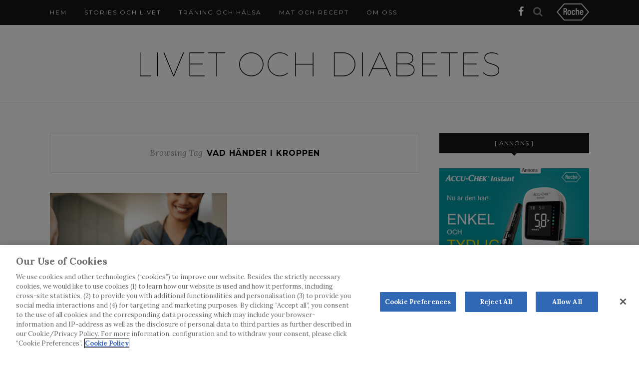

--- FILE ---
content_type: text/html; charset=UTF-8
request_url: https://www.livetochdiabetes.se/tag/vad-hander-i-kroppen/
body_size: 10152
content:
<!DOCTYPE html>
<html lang="en-US" id="html">
<head>

	<meta charset="UTF-8">
	<meta http-equiv="X-UA-Compatible" content="IE=edge">
	<meta name="viewport" content="width=device-width, initial-scale=1">

	<link rel="profile" href="http://gmpg.org/xfn/11" />

		<link rel="shortcut icon" href="https://www.livetochdiabetes.se/content/uploads/2016/01/livetochdiabetes_favicon.ico" />
	
	<link rel="alternate" type="application/rss+xml" title="Livet och diabetes RSS Feed" href="https://www.livetochdiabetes.se/feed/" />
	<link rel="alternate" type="application/atom+xml" title="Livet och diabetes Atom Feed" href="https://www.livetochdiabetes.se/feed/atom/" />
	<link rel="pingback" href="https://www.livetochdiabetes.se/wp/xmlrpc.php" />

	<meta name='robots' content='index, follow, max-image-preview:large, max-snippet:-1, max-video-preview:-1' />

<!-- Google Tag Manager for WordPress by gtm4wp.com -->
<script data-cfasync="false" data-pagespeed-no-defer>
	var gtm4wp_datalayer_name = "dataLayer";
	var dataLayer = dataLayer || [];
</script>
<!-- End Google Tag Manager for WordPress by gtm4wp.com -->
	<!-- This site is optimized with the Yoast SEO Premium plugin v19.1 (Yoast SEO v19.5) - https://yoast.com/wordpress/plugins/seo/ -->
	<title>vad händer i kroppen - Livet och diabetes</title>
	<link rel="canonical" href="https://www.livetochdiabetes.se/tag/vad-hander-i-kroppen/" />
	<meta property="og:locale" content="en_US" />
	<meta property="og:type" content="article" />
	<meta property="og:title" content="vad händer i kroppen Archives" />
	<meta property="og:url" content="https://www.livetochdiabetes.se/tag/vad-hander-i-kroppen/" />
	<meta property="og:site_name" content="Livet och diabetes" />
	<meta property="og:image" content="https://www.livetochdiabetes.se/content/uploads/2016/01/livetochdiabetes-logo.gif" />
	<meta property="og:image:width" content="720" />
	<meta property="og:image:height" content="80" />
	<meta property="og:image:type" content="image/gif" />
	<meta name="twitter:card" content="summary" />
	<script type="application/ld+json" class="yoast-schema-graph">{"@context":"https://schema.org","@graph":[{"@type":"CollectionPage","@id":"https://www.livetochdiabetes.se/tag/vad-hander-i-kroppen/","url":"https://www.livetochdiabetes.se/tag/vad-hander-i-kroppen/","name":"vad händer i kroppen - Livet och diabetes","isPartOf":{"@id":"https://www.livetochdiabetes.se/#website"},"primaryImageOfPage":{"@id":"https://www.livetochdiabetes.se/tag/vad-hander-i-kroppen/#primaryimage"},"image":{"@id":"https://www.livetochdiabetes.se/tag/vad-hander-i-kroppen/#primaryimage"},"thumbnailUrl":"https://www.livetochdiabetes.se/content/uploads/2017/08/GettyImages-1445321341.jpg","breadcrumb":{"@id":"https://www.livetochdiabetes.se/tag/vad-hander-i-kroppen/#breadcrumb"},"inLanguage":"en-US"},{"@type":"ImageObject","inLanguage":"en-US","@id":"https://www.livetochdiabetes.se/tag/vad-hander-i-kroppen/#primaryimage","url":"https://www.livetochdiabetes.se/content/uploads/2017/08/GettyImages-1445321341.jpg","contentUrl":"https://www.livetochdiabetes.se/content/uploads/2017/08/GettyImages-1445321341.jpg","width":709,"height":493,"caption":"Illustration foto: Getty images."},{"@type":"BreadcrumbList","@id":"https://www.livetochdiabetes.se/tag/vad-hander-i-kroppen/#breadcrumb","itemListElement":[{"@type":"ListItem","position":1,"name":"Home","item":"https://www.livetochdiabetes.se/"},{"@type":"ListItem","position":2,"name":"vad händer i kroppen"}]},{"@type":"WebSite","@id":"https://www.livetochdiabetes.se/#website","url":"https://www.livetochdiabetes.se/","name":"Livet och diabetes","description":"Bloggforum för oss som lever med diabetes","potentialAction":[{"@type":"SearchAction","target":{"@type":"EntryPoint","urlTemplate":"https://www.livetochdiabetes.se/?s={search_term_string}"},"query-input":"required name=search_term_string"}],"inLanguage":"en-US"}]}</script>
	<!-- / Yoast SEO Premium plugin. -->


<link rel='dns-prefetch' href='//www.livetochdiabetes.se' />
<link rel='dns-prefetch' href='//fonts.googleapis.com' />
<link rel='dns-prefetch' href='//s.w.org' />
<link rel="alternate" type="application/rss+xml" title="Livet och diabetes &raquo; Feed" href="https://www.livetochdiabetes.se/feed/" />
<link rel="alternate" type="application/rss+xml" title="Livet och diabetes &raquo; Comments Feed" href="https://www.livetochdiabetes.se/comments/feed/" />
<link rel="alternate" type="application/rss+xml" title="Livet och diabetes &raquo; vad händer i kroppen Tag Feed" href="https://www.livetochdiabetes.se/tag/vad-hander-i-kroppen/feed/" />
<script type="text/javascript">
window._wpemojiSettings = {"baseUrl":"https:\/\/s.w.org\/images\/core\/emoji\/14.0.0\/72x72\/","ext":".png","svgUrl":"https:\/\/s.w.org\/images\/core\/emoji\/14.0.0\/svg\/","svgExt":".svg","source":{"concatemoji":"https:\/\/www.livetochdiabetes.se\/wp\/wp-includes\/js\/wp-emoji-release.min.js?ver=6.0.2"}};
/*! This file is auto-generated */
!function(e,a,t){var n,r,o,i=a.createElement("canvas"),p=i.getContext&&i.getContext("2d");function s(e,t){var a=String.fromCharCode,e=(p.clearRect(0,0,i.width,i.height),p.fillText(a.apply(this,e),0,0),i.toDataURL());return p.clearRect(0,0,i.width,i.height),p.fillText(a.apply(this,t),0,0),e===i.toDataURL()}function c(e){var t=a.createElement("script");t.src=e,t.defer=t.type="text/javascript",a.getElementsByTagName("head")[0].appendChild(t)}for(o=Array("flag","emoji"),t.supports={everything:!0,everythingExceptFlag:!0},r=0;r<o.length;r++)t.supports[o[r]]=function(e){if(!p||!p.fillText)return!1;switch(p.textBaseline="top",p.font="600 32px Arial",e){case"flag":return s([127987,65039,8205,9895,65039],[127987,65039,8203,9895,65039])?!1:!s([55356,56826,55356,56819],[55356,56826,8203,55356,56819])&&!s([55356,57332,56128,56423,56128,56418,56128,56421,56128,56430,56128,56423,56128,56447],[55356,57332,8203,56128,56423,8203,56128,56418,8203,56128,56421,8203,56128,56430,8203,56128,56423,8203,56128,56447]);case"emoji":return!s([129777,127995,8205,129778,127999],[129777,127995,8203,129778,127999])}return!1}(o[r]),t.supports.everything=t.supports.everything&&t.supports[o[r]],"flag"!==o[r]&&(t.supports.everythingExceptFlag=t.supports.everythingExceptFlag&&t.supports[o[r]]);t.supports.everythingExceptFlag=t.supports.everythingExceptFlag&&!t.supports.flag,t.DOMReady=!1,t.readyCallback=function(){t.DOMReady=!0},t.supports.everything||(n=function(){t.readyCallback()},a.addEventListener?(a.addEventListener("DOMContentLoaded",n,!1),e.addEventListener("load",n,!1)):(e.attachEvent("onload",n),a.attachEvent("onreadystatechange",function(){"complete"===a.readyState&&t.readyCallback()})),(e=t.source||{}).concatemoji?c(e.concatemoji):e.wpemoji&&e.twemoji&&(c(e.twemoji),c(e.wpemoji)))}(window,document,window._wpemojiSettings);
</script>
<!-- livetochdiabetes.se is managing ads with Advanced Ads 1.35.1 --><script id="livet-ready">
			window.advanced_ads_ready=function(e,a){a=a||"complete";var d=function(e){return"interactive"===a?"loading"!==e:"complete"===e};d(document.readyState)?e():document.addEventListener("readystatechange",(function(a){d(a.target.readyState)&&e()}),{once:"interactive"===a})},window.advanced_ads_ready_queue=window.advanced_ads_ready_queue||[];		</script>
		<style type="text/css">
img.wp-smiley,
img.emoji {
	display: inline !important;
	border: none !important;
	box-shadow: none !important;
	height: 1em !important;
	width: 1em !important;
	margin: 0 0.07em !important;
	vertical-align: -0.1em !important;
	background: none !important;
	padding: 0 !important;
}
</style>
	<link rel='stylesheet' id='wp-block-library-css'  href='https://www.livetochdiabetes.se/wp/wp-includes/css/dist/block-library/style.min.css?ver=6.0.2' type='text/css' media='all' />
<style id='global-styles-inline-css' type='text/css'>
body{--wp--preset--color--black: #000000;--wp--preset--color--cyan-bluish-gray: #abb8c3;--wp--preset--color--white: #ffffff;--wp--preset--color--pale-pink: #f78da7;--wp--preset--color--vivid-red: #cf2e2e;--wp--preset--color--luminous-vivid-orange: #ff6900;--wp--preset--color--luminous-vivid-amber: #fcb900;--wp--preset--color--light-green-cyan: #7bdcb5;--wp--preset--color--vivid-green-cyan: #00d084;--wp--preset--color--pale-cyan-blue: #8ed1fc;--wp--preset--color--vivid-cyan-blue: #0693e3;--wp--preset--color--vivid-purple: #9b51e0;--wp--preset--gradient--vivid-cyan-blue-to-vivid-purple: linear-gradient(135deg,rgba(6,147,227,1) 0%,rgb(155,81,224) 100%);--wp--preset--gradient--light-green-cyan-to-vivid-green-cyan: linear-gradient(135deg,rgb(122,220,180) 0%,rgb(0,208,130) 100%);--wp--preset--gradient--luminous-vivid-amber-to-luminous-vivid-orange: linear-gradient(135deg,rgba(252,185,0,1) 0%,rgba(255,105,0,1) 100%);--wp--preset--gradient--luminous-vivid-orange-to-vivid-red: linear-gradient(135deg,rgba(255,105,0,1) 0%,rgb(207,46,46) 100%);--wp--preset--gradient--very-light-gray-to-cyan-bluish-gray: linear-gradient(135deg,rgb(238,238,238) 0%,rgb(169,184,195) 100%);--wp--preset--gradient--cool-to-warm-spectrum: linear-gradient(135deg,rgb(74,234,220) 0%,rgb(151,120,209) 20%,rgb(207,42,186) 40%,rgb(238,44,130) 60%,rgb(251,105,98) 80%,rgb(254,248,76) 100%);--wp--preset--gradient--blush-light-purple: linear-gradient(135deg,rgb(255,206,236) 0%,rgb(152,150,240) 100%);--wp--preset--gradient--blush-bordeaux: linear-gradient(135deg,rgb(254,205,165) 0%,rgb(254,45,45) 50%,rgb(107,0,62) 100%);--wp--preset--gradient--luminous-dusk: linear-gradient(135deg,rgb(255,203,112) 0%,rgb(199,81,192) 50%,rgb(65,88,208) 100%);--wp--preset--gradient--pale-ocean: linear-gradient(135deg,rgb(255,245,203) 0%,rgb(182,227,212) 50%,rgb(51,167,181) 100%);--wp--preset--gradient--electric-grass: linear-gradient(135deg,rgb(202,248,128) 0%,rgb(113,206,126) 100%);--wp--preset--gradient--midnight: linear-gradient(135deg,rgb(2,3,129) 0%,rgb(40,116,252) 100%);--wp--preset--duotone--dark-grayscale: url('#wp-duotone-dark-grayscale');--wp--preset--duotone--grayscale: url('#wp-duotone-grayscale');--wp--preset--duotone--purple-yellow: url('#wp-duotone-purple-yellow');--wp--preset--duotone--blue-red: url('#wp-duotone-blue-red');--wp--preset--duotone--midnight: url('#wp-duotone-midnight');--wp--preset--duotone--magenta-yellow: url('#wp-duotone-magenta-yellow');--wp--preset--duotone--purple-green: url('#wp-duotone-purple-green');--wp--preset--duotone--blue-orange: url('#wp-duotone-blue-orange');--wp--preset--font-size--small: 13px;--wp--preset--font-size--medium: 20px;--wp--preset--font-size--large: 36px;--wp--preset--font-size--x-large: 42px;}.has-black-color{color: var(--wp--preset--color--black) !important;}.has-cyan-bluish-gray-color{color: var(--wp--preset--color--cyan-bluish-gray) !important;}.has-white-color{color: var(--wp--preset--color--white) !important;}.has-pale-pink-color{color: var(--wp--preset--color--pale-pink) !important;}.has-vivid-red-color{color: var(--wp--preset--color--vivid-red) !important;}.has-luminous-vivid-orange-color{color: var(--wp--preset--color--luminous-vivid-orange) !important;}.has-luminous-vivid-amber-color{color: var(--wp--preset--color--luminous-vivid-amber) !important;}.has-light-green-cyan-color{color: var(--wp--preset--color--light-green-cyan) !important;}.has-vivid-green-cyan-color{color: var(--wp--preset--color--vivid-green-cyan) !important;}.has-pale-cyan-blue-color{color: var(--wp--preset--color--pale-cyan-blue) !important;}.has-vivid-cyan-blue-color{color: var(--wp--preset--color--vivid-cyan-blue) !important;}.has-vivid-purple-color{color: var(--wp--preset--color--vivid-purple) !important;}.has-black-background-color{background-color: var(--wp--preset--color--black) !important;}.has-cyan-bluish-gray-background-color{background-color: var(--wp--preset--color--cyan-bluish-gray) !important;}.has-white-background-color{background-color: var(--wp--preset--color--white) !important;}.has-pale-pink-background-color{background-color: var(--wp--preset--color--pale-pink) !important;}.has-vivid-red-background-color{background-color: var(--wp--preset--color--vivid-red) !important;}.has-luminous-vivid-orange-background-color{background-color: var(--wp--preset--color--luminous-vivid-orange) !important;}.has-luminous-vivid-amber-background-color{background-color: var(--wp--preset--color--luminous-vivid-amber) !important;}.has-light-green-cyan-background-color{background-color: var(--wp--preset--color--light-green-cyan) !important;}.has-vivid-green-cyan-background-color{background-color: var(--wp--preset--color--vivid-green-cyan) !important;}.has-pale-cyan-blue-background-color{background-color: var(--wp--preset--color--pale-cyan-blue) !important;}.has-vivid-cyan-blue-background-color{background-color: var(--wp--preset--color--vivid-cyan-blue) !important;}.has-vivid-purple-background-color{background-color: var(--wp--preset--color--vivid-purple) !important;}.has-black-border-color{border-color: var(--wp--preset--color--black) !important;}.has-cyan-bluish-gray-border-color{border-color: var(--wp--preset--color--cyan-bluish-gray) !important;}.has-white-border-color{border-color: var(--wp--preset--color--white) !important;}.has-pale-pink-border-color{border-color: var(--wp--preset--color--pale-pink) !important;}.has-vivid-red-border-color{border-color: var(--wp--preset--color--vivid-red) !important;}.has-luminous-vivid-orange-border-color{border-color: var(--wp--preset--color--luminous-vivid-orange) !important;}.has-luminous-vivid-amber-border-color{border-color: var(--wp--preset--color--luminous-vivid-amber) !important;}.has-light-green-cyan-border-color{border-color: var(--wp--preset--color--light-green-cyan) !important;}.has-vivid-green-cyan-border-color{border-color: var(--wp--preset--color--vivid-green-cyan) !important;}.has-pale-cyan-blue-border-color{border-color: var(--wp--preset--color--pale-cyan-blue) !important;}.has-vivid-cyan-blue-border-color{border-color: var(--wp--preset--color--vivid-cyan-blue) !important;}.has-vivid-purple-border-color{border-color: var(--wp--preset--color--vivid-purple) !important;}.has-vivid-cyan-blue-to-vivid-purple-gradient-background{background: var(--wp--preset--gradient--vivid-cyan-blue-to-vivid-purple) !important;}.has-light-green-cyan-to-vivid-green-cyan-gradient-background{background: var(--wp--preset--gradient--light-green-cyan-to-vivid-green-cyan) !important;}.has-luminous-vivid-amber-to-luminous-vivid-orange-gradient-background{background: var(--wp--preset--gradient--luminous-vivid-amber-to-luminous-vivid-orange) !important;}.has-luminous-vivid-orange-to-vivid-red-gradient-background{background: var(--wp--preset--gradient--luminous-vivid-orange-to-vivid-red) !important;}.has-very-light-gray-to-cyan-bluish-gray-gradient-background{background: var(--wp--preset--gradient--very-light-gray-to-cyan-bluish-gray) !important;}.has-cool-to-warm-spectrum-gradient-background{background: var(--wp--preset--gradient--cool-to-warm-spectrum) !important;}.has-blush-light-purple-gradient-background{background: var(--wp--preset--gradient--blush-light-purple) !important;}.has-blush-bordeaux-gradient-background{background: var(--wp--preset--gradient--blush-bordeaux) !important;}.has-luminous-dusk-gradient-background{background: var(--wp--preset--gradient--luminous-dusk) !important;}.has-pale-ocean-gradient-background{background: var(--wp--preset--gradient--pale-ocean) !important;}.has-electric-grass-gradient-background{background: var(--wp--preset--gradient--electric-grass) !important;}.has-midnight-gradient-background{background: var(--wp--preset--gradient--midnight) !important;}.has-small-font-size{font-size: var(--wp--preset--font-size--small) !important;}.has-medium-font-size{font-size: var(--wp--preset--font-size--medium) !important;}.has-large-font-size{font-size: var(--wp--preset--font-size--large) !important;}.has-x-large-font-size{font-size: var(--wp--preset--font-size--x-large) !important;}
</style>
<link rel='stylesheet' id='arve-main-css'  href='https://www.livetochdiabetes.se/content/plugins/advanced-responsive-video-embedder/build/main.css?ver=54d2e76056851d3b806e' type='text/css' media='all' />
<link rel='stylesheet' id='plyr-css-css'  href='https://www.livetochdiabetes.se/content/plugins/easy-video-player/lib/plyr.css?ver=6.0.2' type='text/css' media='all' />
<link rel='stylesheet' id='mc4wp-form-themes-css'  href='https://www.livetochdiabetes.se/content/plugins/mailchimp-for-wp/assets/css/form-themes.css?ver=4.8.8' type='text/css' media='all' />
<link rel='stylesheet' id='redwood-theme-css'  href='https://www.livetochdiabetes.se/content/themes/redwood/build/style.css?ver=1719563332' type='text/css' media='all' />
<link rel='stylesheet' id='sp_style-css'  href='https://www.livetochdiabetes.se/content/themes/redwood-child/style.css?ver=6.0.2' type='text/css' media='all' />
<link rel='stylesheet' id='fontawesome-css-css'  href='https://www.livetochdiabetes.se/content/themes/redwood/legacy-css/font-awesome.min.css?ver=6.0.2' type='text/css' media='all' />
<link rel='stylesheet' id='bxslider-css-css'  href='https://www.livetochdiabetes.se/content/themes/redwood/legacy-css/jquery.bxslider.css?ver=6.0.2' type='text/css' media='all' />
<link rel='stylesheet' id='responsive-css'  href='https://www.livetochdiabetes.se/content/themes/redwood/legacy-css/responsive.css?ver=6.0.2' type='text/css' media='all' />
<link rel='stylesheet' id='default_body_font-css'  href='https://fonts.googleapis.com/css?family=Lora%3A400%2C700%2C400italic%2C700italic&#038;subset=latin%2Clatin-ext&#038;ver=6.0.2' type='text/css' media='all' />
<link rel='stylesheet' id='default_heading_font-css'  href='https://fonts.googleapis.com/css?family=Montserrat%3A400%2C700&#038;ver=6.0.2' type='text/css' media='all' />
<link rel='stylesheet' id='redwood-child-theme-css'  href='https://www.livetochdiabetes.se/content/themes/redwood-child/build/style.css?ver=1719563332' type='text/css' media='all' />
<script async="async" type='text/javascript' src='https://www.livetochdiabetes.se/content/plugins/advanced-responsive-video-embedder/build/main.js?ver=54d2e76056851d3b806e' id='arve-main-js'></script>
<script type='text/javascript' id='plyr-js-js-extra'>
/* <![CDATA[ */
var easy_video_player = {"plyr_iconUrl":"https:\/\/www.livetochdiabetes.se\/content\/plugins\/easy-video-player\/lib\/plyr.svg","plyr_blankVideo":"https:\/\/www.livetochdiabetes.se\/content\/plugins\/easy-video-player\/lib\/blank.mp4"};
/* ]]> */
</script>
<script type='text/javascript' src='https://www.livetochdiabetes.se/content/plugins/easy-video-player/lib/plyr.js?ver=6.0.2' id='plyr-js-js'></script>
<script type='text/javascript' src='https://www.livetochdiabetes.se/wp/wp-includes/js/jquery/jquery.min.js?ver=3.6.0' id='jquery-core-js'></script>
<script type='text/javascript' src='https://www.livetochdiabetes.se/wp/wp-includes/js/jquery/jquery-migrate.min.js?ver=3.3.2' id='jquery-migrate-js'></script>
<link rel="https://api.w.org/" href="https://www.livetochdiabetes.se/wp-json/" /><link rel="alternate" type="application/json" href="https://www.livetochdiabetes.se/wp-json/wp/v2/tags/1565" /><link rel="EditURI" type="application/rsd+xml" title="RSD" href="https://www.livetochdiabetes.se/wp/xmlrpc.php?rsd" />
<link rel="wlwmanifest" type="application/wlwmanifest+xml" href="https://www.livetochdiabetes.se/wp/wp-includes/wlwmanifest.xml" /> 
<meta name="generator" content="WordPress 6.0.2" />

<!-- Google Tag Manager for WordPress by gtm4wp.com -->
<!-- GTM Container placement set to footer -->
<script data-cfasync="false" data-pagespeed-no-defer>
	var dataLayer_content = {"pagePostType":"post","pagePostType2":"tag-post"};
	dataLayer.push( dataLayer_content );
</script>
<script data-cfasync="false">
(function(w,d,s,l,i){w[l]=w[l]||[];w[l].push({'gtm.start':
new Date().getTime(),event:'gtm.js'});var f=d.getElementsByTagName(s)[0],
j=d.createElement(s),dl=l!='dataLayer'?'&l='+l:'';j.async=true;j.src=
'//www.googletagmanager.com/gtm.'+'js?id='+i+dl;f.parentNode.insertBefore(j,f);
})(window,document,'script','dataLayer','GTM-KTWDXMV');
</script>
<!-- End Google Tag Manager -->
<!-- End Google Tag Manager for WordPress by gtm4wp.com -->	<!-- OneTrust Cookies Consent Notice start for www.livetochdiabetes.se -->

	<script src="https://cdn.cookielaw.org/scripttemplates/otSDKStub.js"
		data-document-language="true"
		type="text/javascript"
		charset="UTF-8"
		data-domain-script="66882abb-a854-471c-8d92-8e0751a43696-test" >
	</script>
	<script type="text/javascript">
		function OptanonWrapper() { }
	</script>
	<!-- OneTrust Cookies Consent Notice end for www.livetochdiabetes.se -->
	    <style type="text/css">
	
		#logo { padding-top:55px; padding-bottom:45px; }
				
						#nav-wrapper .menu li a:hover {  color:; }
		
		#nav-wrapper .menu .sub-menu, #nav-wrapper .menu .children { background: ; }
		#nav-wrapper ul.menu ul a, #nav-wrapper .menu ul ul a {  color:; }
		#nav-wrapper ul.menu ul a:hover, #nav-wrapper .menu ul ul a:hover { color: ; background:; }
		
		.slicknav_nav { background:; }
		.slicknav_nav a { color:; }
		.slicknav_menu .slicknav_icon-bar { background-color:; }
		
		#top-social a { color:; }
		#top-social a:hover { color:; }
		#top-search i { color:; }
		
		.widget-title { background: ; color: ;}
		.widget-title:after { border-top-color:; }
				.social-widget a { color:; }
		.social-widget a:hover { color:; }
		
		#footer { background:; }
		#footer-social a { color:; }
		#footer-social a:hover { color:; }
		#footer-social { border-color:; }
		.copyright { color:; }
		.copyright a { color:; }
		
		.post-header h2 a, .post-header h1 { color:; }
		.title-divider { color:; }
		.post-entry p { color:; }
		.post-entry h1, .post-entry h2, .post-entry h3, .post-entry h4, .post-entry h5, .post-entry h6 { color:; }
		.more-link { color:; }
		a.more-link:hover { color:; }
		.more-line { color:; }
		.more-link:hover > .more-line { color:; }
		.post-share-box.share-buttons a { color:; }
		.post-share-box.share-buttons a:hover { color:; }
		
		.mc4wp-form { background:; }
		.mc4wp-form label { color:; }
		.mc4wp-form button, .mc4wp-form input[type=button], .mc4wp-form input[type=submit] { background:; color:; }
		.mc4wp-form button:hover, .mc4wp-form input[type=button]:hover, .mc4wp-form input[type=submit]:hover { background:; color:; }
		
		a, .post-header .cat a { color:; }
		.post-header .cat a { border-color:; }
		
				a.pu_link {
color: #242424 !important;
font-size: 10px;
}

.mc4wp-alert.mc4wp-notice {
    margin-top: 10px;
}				
    </style>
    
</head>

<body class="archive tag tag-vad-hander-i-kroppen tag-1565 aa-prefix-livet-">
	<script type="text/javascript">
		(function(window, document, dataLayerName, id) {
			window[dataLayerName] = window[dataLayerName] || [], window[dataLayerName].push({
				start: (new Date).getTime(),
				event: "stg.start"
			});
			var scripts = document.getElementsByTagName('script')[0],
				tags = document.createElement('script');

			function stgCreateCookie(a, b, c) {
				var d = "";
				if (c) {
					var e = new Date;
					e.setTime(e.getTime() + 24 * c * 60 * 60 * 1e3), d = "; expires=" + e.toUTCString();
					f = "; SameSite=Strict"
				}
				document.cookie = a + "=" + b + d + f + "; path=/"
			}
			var isStgDebug = (window.location.href.match("stg_debug") || document.cookie.match("stg_debug")) && !window.location.href.match("stg_disable_debug");
			stgCreateCookie("stg_debug", isStgDebug ? 1 : "", isStgDebug ? 14 : -1);
			var qP = [];
			dataLayerName !== "dataLayer" && qP.push("data_layer_name=" + dataLayerName), isStgDebug && qP.push("stg_debug");
			var qPString = qP.length > 0 ? ("?" + qP.join("&")) : "";
			tags.async = !0, tags.src = "https://roche.containers.piwik.pro/" + id + ".js" + qPString, scripts.parentNode.insertBefore(tags, scripts);
			! function(a, n, i) {
				a[n] = a[n] || {};
				for (var c = 0; c < i.length; c++) ! function(i) {
					a[n][i] = a[n][i] || {}, a[n][i].api = a[n][i].api || function() {
						var a = [].slice.call(arguments, 0);
						"string" == typeof a[0] && window[dataLayerName].push({
							event: n + "." + i + ":" + a[0],
							parameters: [].slice.call(arguments, 1)
						})
					}
				}(i[c])
			}(window, "ppms", ["tm", "cm"]);
		})(window, document, 'dataLayer', 'a7e0a1a2-5d44-4deb-975a-46f9596dd3c9');
	</script>
	<div id="top-bar">

		<div class="container">

			<div id="nav-wrapper">
				<ul id="menu-main-menu" class="menu"><li id="menu-item-519" class="menu-item menu-item-type-custom menu-item-object-custom menu-item-home menu-item-519"><a href="https://www.livetochdiabetes.se">Hem</a></li>
<li id="menu-item-517" class="menu-item menu-item-type-taxonomy menu-item-object-category menu-item-517"><a href="https://www.livetochdiabetes.se/category/stories-och-livet/">Stories och livet</a></li>
<li id="menu-item-518" class="menu-item menu-item-type-taxonomy menu-item-object-category menu-item-518"><a href="https://www.livetochdiabetes.se/category/traning-och-halsa/">Träning och hälsa</a></li>
<li id="menu-item-516" class="menu-item menu-item-type-taxonomy menu-item-object-category menu-item-516"><a href="https://www.livetochdiabetes.se/category/mat-och-recept/">Mat och recept</a></li>
<li id="menu-item-547" class="menu-item menu-item-type-post_type menu-item-object-page menu-item-547"><a href="https://www.livetochdiabetes.se/om-oss/">Om oss</a></li>
</ul>			</div>

			<div class="menu-mobile"></div>

						<div id="top-search">
				<a href="#" class="search" aria-label="search"><i class="fa fa-search" aria-hidden="true"></i></a>
				<div class="show-search">
					<form role="search" method="get" id="searchform" action="https://www.livetochdiabetes.se/">
		<input type="text" placeholder="Sök och tryck retur..." name="s" id="s" />
</form>				</div>
			</div>
			
						<div id="top-social" >

				<a href="http://facebook.com/livetochdiabetes" target="_blank" aria-label="facebook"><i class="fa fa-facebook" aria-hidden="true"></i></a>																																																
			</div>
			
						<div id="top-roche">
				<img width="800" height="416" src="https://www.livetochdiabetes.se/content/uploads/2023/04/Roche_Logo_800px_White_RGB_Roche_Logo_RGB.png" class="attachment-full size-full" alt="" loading="lazy" srcset="https://www.livetochdiabetes.se/content/uploads/2023/04/Roche_Logo_800px_White_RGB_Roche_Logo_RGB.png 800w, https://www.livetochdiabetes.se/content/uploads/2023/04/Roche_Logo_800px_White_RGB_Roche_Logo_RGB-300x156.png 300w, https://www.livetochdiabetes.se/content/uploads/2023/04/Roche_Logo_800px_White_RGB_Roche_Logo_RGB-768x399.png 768w" sizes="(max-width: 800px) 100vw, 800px" />			</div>
			
	</div>

	</div>

	<header id="header" >

		<div class="container">

			<div id="logo">

				
											<h2><a href="https://www.livetochdiabetes.se"><img src="https://www.livetochdiabetes.se/content/uploads/2016/02/livetochdiabetes-logo.gif" alt="Livet och diabetes" /></a></h2>
					
				
			</div>

		</div>

	</header>
	
	<div class="container">
		
		<div id="content">
		
			<div id="main" >
			
				<div class="archive-box">
	
					<span>Browsing Tag</span>
					<h1>vad händer i kroppen</h1>
					
				</div>
			
				<ul class="sp-grid">				
									
										
						<li>
<article id="post-2783" class="grid-item post-2783 post type-post status-publish format-standard has-post-thumbnail hentry category-livet-och-diabetes category-starsida-karusell tag-blodsocker tag-blodtryk tag-diabetes tag-diabetes-typ-1 tag-document-number-mc-se-02033 tag-global-version-id-7023_183152_301306 tag-kroppen tag-leva-med-diabetes tag-livet-och-diabetes tag-vad-hander-i-kroppen">
	
		<div class="post-img">
		<a href="https://www.livetochdiabetes.se/typ-1-diabetes-vad-hander-kroppen/"><img width="520" height="400" src="https://www.livetochdiabetes.se/content/uploads/2017/08/GettyImages-1445321341-520x400.jpg" class="attachment-misc-thumb size-misc-thumb wp-post-image" alt="Typ 1-diabetes, läkare mäter blodsocker" /></a>
	</div>
		
	<div class="post-header">
		
				<span class="cat"><a href="https://www.livetochdiabetes.se/category/livet-och-diabetes/" rel="category tag">Livet och diabetes</a> <a href="https://www.livetochdiabetes.se/category/starsida-karusell/" rel="category tag">Starsida karusell</a></span>
				
					<h2><a href="https://www.livetochdiabetes.se/typ-1-diabetes-vad-hander-kroppen/">Typ 1-diabetes, vad händer i kroppen?</a></h2>
				
		<span class="title-divider"></span>
		
	</div>
	
	<div class="post-entry">
						
		<p>Hos personer med typ 1-diabetes kan kroppen inte producera insulin själv, och detta påverkar resten av kroppen. Lär dig mer om varför det exempelvis även är viktigt att kontrollera sina ögon,&hellip;</p>
						
	</div>
	
	<div class="list-meta">
		</div>
	
</article>
</li>					
						
						
								
				</ul>				
						<div class="pagination">
			</div>
					
								
			</div>

<aside id="sidebar">
	
	<div id="text-3" class="widget widget_text"><h4 class="widget-title">[ ANNONS ]</h4>			<div class="textwidget"><p><a href="https://www.accu-chek.se/blodsockermatare/instant"><img loading="lazy" class="alignnone  wp-image-6995" src="https://www.livetochdiabetes.se/content/uploads/2021/05/Accu-Chek-Instant-Ad-5-Sverige-300x273.jpg" alt="Accu-Chek Instant" width="304" height="275" /></a></p>
</div>
		</div><div id="mc4wp_form_widget-2" class="widget widget_mc4wp_form_widget"><h4 class="widget-title">Nyhetsbrev</h4><script>(function() {
	window.mc4wp = window.mc4wp || {
		listeners: [],
		forms: {
			on: function(evt, cb) {
				window.mc4wp.listeners.push(
					{
						event   : evt,
						callback: cb
					}
				);
			}
		}
	}
})();
</script><style type="text/css">.mc4wp-form-446 input[type="submit"],
.mc4wp-form-446 button {
	color: black;
	background-color: #ea7cb3;
	border-color: #d06299;
}

.mc4wp-form-446 input[type="submit"]:hover,
.mc4wp-form-446 button:hover,
.mc4wp-form-446 input[type="submit"]:active,
.mc4wp-form-446 button:active,
.mc4wp-form-446 input[type="submit"]:focus,
.mc4wp-form-446 button:focus {
	color: black;
	background-color: #d06299;
	border-color: #b74980;
}

.mc4wp-form-446 input[type="text"]:focus,
.mc4wp-form-446 input[type="email"]:focus,
.mc4wp-form-446 input[type="tel"]:focus,
.mc4wp-form-446 input[type="date"]:focus,
.mc4wp-form-446 input[type="url"]:focus,
.mc4wp-form-446 textarea:focus,
.mc4wp-form-446 select:focus {
	border-color: #ea7cb3;
}</style><!-- Mailchimp for WordPress v4.8.8 - https://wordpress.org/plugins/mailchimp-for-wp/ --><form id="mc4wp-form-1" class="mc4wp-form mc4wp-form-446 mc4wp-form-form-theme-custom-color mc4wp-ajax" method="post" data-id="446" data-name="Nyhetsbrev" ><div class="mc4wp-form-fields"><p>
  <font face="Lora, sans-serif"><label>Prenumerera på vårt nyhetsbrev</label></font>
	<input type="email" name="EMAIL" placeholder="Din mailadress" required />
</p>

<p>
	<input type="submit" value="Fyll i och klicka här!" />
</p>
<br/>

<a class="pu_link" href="https://diagnostics.roche.com/se/sv/legal/privacy-notice.html">Klicka här för läsa vår personuppgiftspolicy.
</a>
<br/>
</div><label style="display: none !important;">Leave this field empty if you're human: <input type="text" name="_mc4wp_honeypot" value="" tabindex="-1" autocomplete="off" /></label><input type="hidden" name="_mc4wp_timestamp" value="1770139919" /><input type="hidden" name="_mc4wp_form_id" value="446" /><input type="hidden" name="_mc4wp_form_element_id" value="mc4wp-form-1" /><div class="mc4wp-response"></div></form><!-- / Mailchimp for WordPress Plugin --></div><div id="solopine_facebook_widget-2" class="widget solopine_facebook_widget"><h4 class="widget-title">Följ oss på Facebook</h4>			<div id="fb-root"></div>
			<script>(function(d, s, id) {
			  var js, fjs = d.getElementsByTagName(s)[0];
			  if (d.getElementById(id)) return;
			  js = d.createElement(s); js.id = id;
			  js.src = "//connect.facebook.net/en_US/sdk.js#xfbml=1&version=v2.3";
			  fjs.parentNode.insertBefore(js, fjs);
			}(document, 'script', 'facebook-jssdk'));</script>
			<div class="fb-page" data-href="http://www.facebook.com/livetochdiabetes" data-hide-cover="false" data-show-facepile="true" data-show-posts="false"></div>

		</div><div id="solopine_about_widget-2" class="widget solopine_about_widget"><h4 class="widget-title">Om oss</h4>
			<div class="about-widget">

								<div class="about-img">
					<a href="https://www.livetochdiabetes.se/om-oss/"><img src="https://www.livetochdiabetes.se/content/uploads/2016/01/puff_om_oss_2.jpg" alt="Om oss" /></a>
				</div>
				
								<span class="about-title">Livet och diabetes</span>
				
								<p>En inspirations- och informationsblogg för dig som lever med eller nära någon med diabetes.</p>
				
				
			</div>

		</div>	
</aside>	
		<!-- END CONTENT -->
		</div>
	
	<!-- END CONTAINER -->
	</div>
	
	<div id="instagram-footer">

				
	</div>
	
	<footer id="footer">
		
		<div class="container">
			
						
			<div id="footer-copyright">

				<p class="copyright">Roche Diabetes Care   •   Box 1228, 171 23 Solna   •   E-post: <a href="mailto:info@accu-chek.se">info@accu-chek.se</a>   •   Telefon: 020-41 00 42   •   <a href="http://www.accu-chek.se" target="_blank">www.accu-chek.se</a><br /><br /><a href="https://www.livetochdiabetes.se/juridisk-information/">Juridisk information</a><br /><br />Denna webbplats innehåller information som riktar sig till en stor publik och kan innehålla produktdetaljer eller information som annars inte är tillgänglig eller giltig i ditt land. Vänligen observera att vi inte tar något ansvar för information som eventuellt inte uppfyller någon gällande rättslig process, förordning, registrering eller användning i landet där du bor. <br /><br /> Roche har inte alltid möjlighet att kvalitetssäkra andras inlägg, men kommer att ta bort vilseledande eller olämpliga inlägg i möjligaste mån. Vi har inget ansvar för innehållet på externa webbplatser som det länkas till. Kopiering av material från denna webbplats för användning någon annanstans är inte tillåtet utan överenskommelse. Webbplatsen säljer utrymme till annonsörer, och sådant innehåll är märkt.  <br />Denna webbplats är inte avsedd att rapportera biverkningar eller produktklagomål. Kontakta kundtjänst för att rapportera en händelse. www.accu-chek.se<br />© 2022, Roche Diabetes Care. Med ensamrätt.</p>
				
			</div>
			
		</div>
		
	</footer>
	
	<script>(function() {function maybePrefixUrlField() {
	if (this.value.trim() !== '' && this.value.indexOf('http') !== 0) {
		this.value = "http://" + this.value;
	}
}

var urlFields = document.querySelectorAll('.mc4wp-form input[type="url"]');
if (urlFields) {
	for (var j=0; j < urlFields.length; j++) {
		urlFields[j].addEventListener('blur', maybePrefixUrlField);
	}
}
})();</script>
<!-- GTM Container placement set to footer -->
<!-- Google Tag Manager (noscript) -->
				<noscript><iframe src="https://www.googletagmanager.com/ns.html?id=GTM-KTWDXMV" height="0" width="0" style="display:none;visibility:hidden" aria-hidden="true"></iframe></noscript>
<!-- End Google Tag Manager (noscript) --><script type='text/javascript' src='https://www.livetochdiabetes.se/content/plugins/duracelltomi-google-tag-manager/js/gtm4wp-form-move-tracker.js?ver=1.16.1' id='gtm4wp-form-move-tracker-js'></script>
<script type='text/javascript' src='https://www.livetochdiabetes.se/wp/wp-includes/js/dist/vendor/regenerator-runtime.min.js?ver=0.13.9' id='regenerator-runtime-js'></script>
<script type='text/javascript' src='https://www.livetochdiabetes.se/wp/wp-includes/js/dist/vendor/wp-polyfill.min.js?ver=3.15.0' id='wp-polyfill-js'></script>
<script type='text/javascript' src='https://www.livetochdiabetes.se/content/themes/redwood/build/index.js?ver=31d6cfe0d16ae931b73c' id='redwood-theme-js'></script>
<script type='text/javascript' src='https://www.livetochdiabetes.se/content/themes/redwood/legacy-js/jquery.slicknav.min.js?ver=6.0.2' id='slicknav-js'></script>
<script type='text/javascript' src='https://www.livetochdiabetes.se/content/themes/redwood/legacy-js/jquery.bxslider.min.js?ver=6.0.2' id='bxslider-js'></script>
<script type='text/javascript' src='https://www.livetochdiabetes.se/content/themes/redwood/legacy-js/fitvids.js?ver=6.0.2' id='fitvids-js'></script>
<script type='text/javascript' src='https://www.livetochdiabetes.se/content/themes/redwood/legacy-js/solopine.js?ver=6.0.2' id='sp_scripts-js'></script>
<script type='text/javascript' src='https://www.livetochdiabetes.se/content/themes/redwood-child/build/index.js?ver=31d6cfe0d16ae931b73c' id='redwood-child-theme-js'></script>
<script type='text/javascript' defer src='https://www.livetochdiabetes.se/content/plugins/mailchimp-for-wp/assets/js/forms.js?ver=4.8.8' id='mc4wp-forms-api-js'></script>
<script type='text/javascript' id='mc4wp-ajax-forms-js-extra'>
/* <![CDATA[ */
var mc4wp_ajax_vars = {"loading_character":"\u2022","ajax_url":"https:\/\/www.livetochdiabetes.se\/wp\/wp-admin\/admin-ajax.php?action=mc4wp-form","error_text":"Oops. N\u00e5nting gick fel. F\u00f6rs\u00f6k igen senare."};
/* ]]> */
</script>
<script type='text/javascript' src='https://www.livetochdiabetes.se/content/plugins/mc4wp-premium/ajax-forms/assets/js/ajax-forms.min.js?ver=3.3.34' id='mc4wp-ajax-forms-js'></script>
<script>!function(){window.advanced_ads_ready_queue=window.advanced_ads_ready_queue||[],advanced_ads_ready_queue.push=window.advanced_ads_ready;for(var d=0,a=advanced_ads_ready_queue.length;d<a;d++)advanced_ads_ready(advanced_ads_ready_queue[d])}();</script><script type="text/javascript">var advads_tracking_ads = {};var advads_tracking_urls = [];var advads_gatracking_uids = [];var advads_tracking_methods = [];var advads_tracking_parallel = [];var advads_tracking_linkbases = [];var advads_gatracking_allads = [];var advads_gatracking_anonym = true;</script>	
</body>

</html>